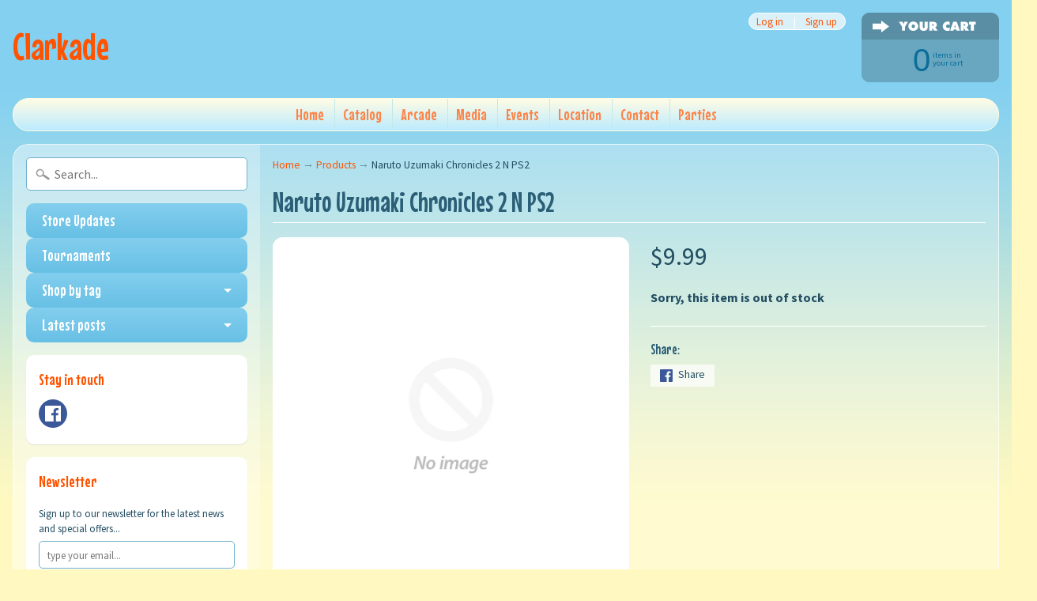

--- FILE ---
content_type: text/html; charset=utf-8
request_url: https://clarkade.com/products/naruto-uzumaki-chronicles-2-n-ps2
body_size: 14932
content:
<!DOCTYPE html>
<!--[if IE 8]> <html class="no-js lt-ie9" lang="en" > <![endif]-->
<!--[if gt IE 8]><!--> <html class="no-js" lang="en" > <!--<![endif]-->
<head>
<meta charset="utf-8" />
<meta http-equiv="X-UA-Compatible" content="IE=edge" />  
<meta name="viewport" content="width=device-width, initial-scale=1.0, height=device-height, minimum-scale=1.0, user-scalable=0">


  
  
  <link href="//fonts.googleapis.com/css?family=Source+Sans+Pro:400,700" rel="stylesheet" type="text/css" media="all" />


  
    
    
    <link href="//fonts.googleapis.com/css?family=Mouse+Memoirs:400,700" rel="stylesheet" type="text/css" media="all" />
  

   
  

  
 


    <title>Naruto Uzumaki Chronicles 2 N PS2 | Clarkade</title> 





	<meta name="description" content="(1 disc) The game you receive may or may not include bonus content disc(s) as applicable. If you have a preference please let us know when you order. Any downloadable content that was originally included with the game when it was new will be assumed to have been redeemed already and will not be included with your purch" />


<link rel="canonical" href="https://clarkade.com/products/naruto-uzumaki-chronicles-2-n-ps2" /> 
<!-- /snippets/social-meta-tags.liquid -->
<meta property="og:site_name" content="Clarkade">
<meta property="og:url" content="https://clarkade.com/products/naruto-uzumaki-chronicles-2-n-ps2">
<meta property="og:title" content="Naruto Uzumaki Chronicles 2 N PS2">
<meta property="og:type" content="product">
<meta property="og:description" content="(1 disc) The game you receive may or may not include bonus content disc(s) as applicable. If you have a preference please let us know when you order. Any downloadable content that was originally included with the game when it was new will be assumed to have been redeemed already and will not be included with your purch"><meta property="og:price:amount" content="9.99">
  <meta property="og:price:currency" content="USD">


<meta name="twitter:site" content="@">
<meta name="twitter:card" content="summary_large_image">
<meta name="twitter:title" content="Naruto Uzumaki Chronicles 2 N PS2">
<meta name="twitter:description" content="(1 disc) The game you receive may or may not include bonus content disc(s) as applicable. If you have a preference please let us know when you order. Any downloadable content that was originally included with the game when it was new will be assumed to have been redeemed already and will not be included with your purch">

<link href="//clarkade.com/cdn/shop/t/2/assets/styles.scss.css?v=62291731603593510021674755468" rel="stylesheet" type="text/css" media="all" />  

<script>
  window.Sunrise = window.Sunrise || {};
  Sunrise.strings = {
    add_to_cart: "Add to Cart",
    sold_out: "Out of stock",
    unavailable: "Unavailable",
    money_format_json: "${{amount}}",
    money_format: "${{amount}}",
    money_with_currency_format_json: "${{amount}} USD",
    money_with_currency_format: "${{amount}} USD",
    shop_currency: "USD",
    locale: "en",
    locale_json: "en",
    customer_accounts_enabled: true,
    customer_logged_in: false
  };
</script>  
  

  
<script src="//clarkade.com/cdn/shop/t/2/assets/vendor.js?v=87345381237860198351491678820" type="text/javascript"></script> 
<script src="//clarkade.com/cdn/shop/t/2/assets/theme.js?v=57072025287901959781491678822" type="text/javascript"></script> 

<script>window.performance && window.performance.mark && window.performance.mark('shopify.content_for_header.start');</script><meta id="shopify-digital-wallet" name="shopify-digital-wallet" content="/18902231/digital_wallets/dialog">
<meta name="shopify-checkout-api-token" content="bd1cd6fca95fed3f359d5cb2bec1c638">
<link rel="alternate" type="application/json+oembed" href="https://clarkade.com/products/naruto-uzumaki-chronicles-2-n-ps2.oembed">
<script async="async" src="/checkouts/internal/preloads.js?locale=en-US"></script>
<link rel="preconnect" href="https://shop.app" crossorigin="anonymous">
<script async="async" src="https://shop.app/checkouts/internal/preloads.js?locale=en-US&shop_id=18902231" crossorigin="anonymous"></script>
<script id="apple-pay-shop-capabilities" type="application/json">{"shopId":18902231,"countryCode":"US","currencyCode":"USD","merchantCapabilities":["supports3DS"],"merchantId":"gid:\/\/shopify\/Shop\/18902231","merchantName":"Clarkade","requiredBillingContactFields":["postalAddress","email","phone"],"requiredShippingContactFields":["postalAddress","email","phone"],"shippingType":"shipping","supportedNetworks":["visa","masterCard","amex","discover","elo","jcb"],"total":{"type":"pending","label":"Clarkade","amount":"1.00"},"shopifyPaymentsEnabled":true,"supportsSubscriptions":true}</script>
<script id="shopify-features" type="application/json">{"accessToken":"bd1cd6fca95fed3f359d5cb2bec1c638","betas":["rich-media-storefront-analytics"],"domain":"clarkade.com","predictiveSearch":true,"shopId":18902231,"locale":"en"}</script>
<script>var Shopify = Shopify || {};
Shopify.shop = "clarkade-2.myshopify.com";
Shopify.locale = "en";
Shopify.currency = {"active":"USD","rate":"1.0"};
Shopify.country = "US";
Shopify.theme = {"name":"Sunrise","id":164819907,"schema_name":"Sunrise","schema_version":"5.12","theme_store_id":57,"role":"main"};
Shopify.theme.handle = "null";
Shopify.theme.style = {"id":null,"handle":null};
Shopify.cdnHost = "clarkade.com/cdn";
Shopify.routes = Shopify.routes || {};
Shopify.routes.root = "/";</script>
<script type="module">!function(o){(o.Shopify=o.Shopify||{}).modules=!0}(window);</script>
<script>!function(o){function n(){var o=[];function n(){o.push(Array.prototype.slice.apply(arguments))}return n.q=o,n}var t=o.Shopify=o.Shopify||{};t.loadFeatures=n(),t.autoloadFeatures=n()}(window);</script>
<script>
  window.ShopifyPay = window.ShopifyPay || {};
  window.ShopifyPay.apiHost = "shop.app\/pay";
  window.ShopifyPay.redirectState = null;
</script>
<script id="shop-js-analytics" type="application/json">{"pageType":"product"}</script>
<script defer="defer" async type="module" src="//clarkade.com/cdn/shopifycloud/shop-js/modules/v2/client.init-shop-cart-sync_BApSsMSl.en.esm.js"></script>
<script defer="defer" async type="module" src="//clarkade.com/cdn/shopifycloud/shop-js/modules/v2/chunk.common_CBoos6YZ.esm.js"></script>
<script type="module">
  await import("//clarkade.com/cdn/shopifycloud/shop-js/modules/v2/client.init-shop-cart-sync_BApSsMSl.en.esm.js");
await import("//clarkade.com/cdn/shopifycloud/shop-js/modules/v2/chunk.common_CBoos6YZ.esm.js");

  window.Shopify.SignInWithShop?.initShopCartSync?.({"fedCMEnabled":true,"windoidEnabled":true});

</script>
<script>
  window.Shopify = window.Shopify || {};
  if (!window.Shopify.featureAssets) window.Shopify.featureAssets = {};
  window.Shopify.featureAssets['shop-js'] = {"shop-cart-sync":["modules/v2/client.shop-cart-sync_DJczDl9f.en.esm.js","modules/v2/chunk.common_CBoos6YZ.esm.js"],"init-fed-cm":["modules/v2/client.init-fed-cm_BzwGC0Wi.en.esm.js","modules/v2/chunk.common_CBoos6YZ.esm.js"],"init-windoid":["modules/v2/client.init-windoid_BS26ThXS.en.esm.js","modules/v2/chunk.common_CBoos6YZ.esm.js"],"init-shop-email-lookup-coordinator":["modules/v2/client.init-shop-email-lookup-coordinator_DFwWcvrS.en.esm.js","modules/v2/chunk.common_CBoos6YZ.esm.js"],"shop-cash-offers":["modules/v2/client.shop-cash-offers_DthCPNIO.en.esm.js","modules/v2/chunk.common_CBoos6YZ.esm.js","modules/v2/chunk.modal_Bu1hFZFC.esm.js"],"shop-button":["modules/v2/client.shop-button_D_JX508o.en.esm.js","modules/v2/chunk.common_CBoos6YZ.esm.js"],"shop-toast-manager":["modules/v2/client.shop-toast-manager_tEhgP2F9.en.esm.js","modules/v2/chunk.common_CBoos6YZ.esm.js"],"avatar":["modules/v2/client.avatar_BTnouDA3.en.esm.js"],"pay-button":["modules/v2/client.pay-button_BuNmcIr_.en.esm.js","modules/v2/chunk.common_CBoos6YZ.esm.js"],"init-shop-cart-sync":["modules/v2/client.init-shop-cart-sync_BApSsMSl.en.esm.js","modules/v2/chunk.common_CBoos6YZ.esm.js"],"shop-login-button":["modules/v2/client.shop-login-button_DwLgFT0K.en.esm.js","modules/v2/chunk.common_CBoos6YZ.esm.js","modules/v2/chunk.modal_Bu1hFZFC.esm.js"],"init-customer-accounts-sign-up":["modules/v2/client.init-customer-accounts-sign-up_TlVCiykN.en.esm.js","modules/v2/client.shop-login-button_DwLgFT0K.en.esm.js","modules/v2/chunk.common_CBoos6YZ.esm.js","modules/v2/chunk.modal_Bu1hFZFC.esm.js"],"init-shop-for-new-customer-accounts":["modules/v2/client.init-shop-for-new-customer-accounts_DrjXSI53.en.esm.js","modules/v2/client.shop-login-button_DwLgFT0K.en.esm.js","modules/v2/chunk.common_CBoos6YZ.esm.js","modules/v2/chunk.modal_Bu1hFZFC.esm.js"],"init-customer-accounts":["modules/v2/client.init-customer-accounts_C0Oh2ljF.en.esm.js","modules/v2/client.shop-login-button_DwLgFT0K.en.esm.js","modules/v2/chunk.common_CBoos6YZ.esm.js","modules/v2/chunk.modal_Bu1hFZFC.esm.js"],"shop-follow-button":["modules/v2/client.shop-follow-button_C5D3XtBb.en.esm.js","modules/v2/chunk.common_CBoos6YZ.esm.js","modules/v2/chunk.modal_Bu1hFZFC.esm.js"],"checkout-modal":["modules/v2/client.checkout-modal_8TC_1FUY.en.esm.js","modules/v2/chunk.common_CBoos6YZ.esm.js","modules/v2/chunk.modal_Bu1hFZFC.esm.js"],"lead-capture":["modules/v2/client.lead-capture_D-pmUjp9.en.esm.js","modules/v2/chunk.common_CBoos6YZ.esm.js","modules/v2/chunk.modal_Bu1hFZFC.esm.js"],"shop-login":["modules/v2/client.shop-login_BmtnoEUo.en.esm.js","modules/v2/chunk.common_CBoos6YZ.esm.js","modules/v2/chunk.modal_Bu1hFZFC.esm.js"],"payment-terms":["modules/v2/client.payment-terms_BHOWV7U_.en.esm.js","modules/v2/chunk.common_CBoos6YZ.esm.js","modules/v2/chunk.modal_Bu1hFZFC.esm.js"]};
</script>
<script id="__st">var __st={"a":18902231,"offset":-18000,"reqid":"3b9c074f-eda3-4600-9e73-9510d3d261e8-1768920493","pageurl":"clarkade.com\/products\/naruto-uzumaki-chronicles-2-n-ps2","u":"e60e30e49643","p":"product","rtyp":"product","rid":6636893896758};</script>
<script>window.ShopifyPaypalV4VisibilityTracking = true;</script>
<script id="captcha-bootstrap">!function(){'use strict';const t='contact',e='account',n='new_comment',o=[[t,t],['blogs',n],['comments',n],[t,'customer']],c=[[e,'customer_login'],[e,'guest_login'],[e,'recover_customer_password'],[e,'create_customer']],r=t=>t.map((([t,e])=>`form[action*='/${t}']:not([data-nocaptcha='true']) input[name='form_type'][value='${e}']`)).join(','),a=t=>()=>t?[...document.querySelectorAll(t)].map((t=>t.form)):[];function s(){const t=[...o],e=r(t);return a(e)}const i='password',u='form_key',d=['recaptcha-v3-token','g-recaptcha-response','h-captcha-response',i],f=()=>{try{return window.sessionStorage}catch{return}},m='__shopify_v',_=t=>t.elements[u];function p(t,e,n=!1){try{const o=window.sessionStorage,c=JSON.parse(o.getItem(e)),{data:r}=function(t){const{data:e,action:n}=t;return t[m]||n?{data:e,action:n}:{data:t,action:n}}(c);for(const[e,n]of Object.entries(r))t.elements[e]&&(t.elements[e].value=n);n&&o.removeItem(e)}catch(o){console.error('form repopulation failed',{error:o})}}const l='form_type',E='cptcha';function T(t){t.dataset[E]=!0}const w=window,h=w.document,L='Shopify',v='ce_forms',y='captcha';let A=!1;((t,e)=>{const n=(g='f06e6c50-85a8-45c8-87d0-21a2b65856fe',I='https://cdn.shopify.com/shopifycloud/storefront-forms-hcaptcha/ce_storefront_forms_captcha_hcaptcha.v1.5.2.iife.js',D={infoText:'Protected by hCaptcha',privacyText:'Privacy',termsText:'Terms'},(t,e,n)=>{const o=w[L][v],c=o.bindForm;if(c)return c(t,g,e,D).then(n);var r;o.q.push([[t,g,e,D],n]),r=I,A||(h.body.append(Object.assign(h.createElement('script'),{id:'captcha-provider',async:!0,src:r})),A=!0)});var g,I,D;w[L]=w[L]||{},w[L][v]=w[L][v]||{},w[L][v].q=[],w[L][y]=w[L][y]||{},w[L][y].protect=function(t,e){n(t,void 0,e),T(t)},Object.freeze(w[L][y]),function(t,e,n,w,h,L){const[v,y,A,g]=function(t,e,n){const i=e?o:[],u=t?c:[],d=[...i,...u],f=r(d),m=r(i),_=r(d.filter((([t,e])=>n.includes(e))));return[a(f),a(m),a(_),s()]}(w,h,L),I=t=>{const e=t.target;return e instanceof HTMLFormElement?e:e&&e.form},D=t=>v().includes(t);t.addEventListener('submit',(t=>{const e=I(t);if(!e)return;const n=D(e)&&!e.dataset.hcaptchaBound&&!e.dataset.recaptchaBound,o=_(e),c=g().includes(e)&&(!o||!o.value);(n||c)&&t.preventDefault(),c&&!n&&(function(t){try{if(!f())return;!function(t){const e=f();if(!e)return;const n=_(t);if(!n)return;const o=n.value;o&&e.removeItem(o)}(t);const e=Array.from(Array(32),(()=>Math.random().toString(36)[2])).join('');!function(t,e){_(t)||t.append(Object.assign(document.createElement('input'),{type:'hidden',name:u})),t.elements[u].value=e}(t,e),function(t,e){const n=f();if(!n)return;const o=[...t.querySelectorAll(`input[type='${i}']`)].map((({name:t})=>t)),c=[...d,...o],r={};for(const[a,s]of new FormData(t).entries())c.includes(a)||(r[a]=s);n.setItem(e,JSON.stringify({[m]:1,action:t.action,data:r}))}(t,e)}catch(e){console.error('failed to persist form',e)}}(e),e.submit())}));const S=(t,e)=>{t&&!t.dataset[E]&&(n(t,e.some((e=>e===t))),T(t))};for(const o of['focusin','change'])t.addEventListener(o,(t=>{const e=I(t);D(e)&&S(e,y())}));const B=e.get('form_key'),M=e.get(l),P=B&&M;t.addEventListener('DOMContentLoaded',(()=>{const t=y();if(P)for(const e of t)e.elements[l].value===M&&p(e,B);[...new Set([...A(),...v().filter((t=>'true'===t.dataset.shopifyCaptcha))])].forEach((e=>S(e,t)))}))}(h,new URLSearchParams(w.location.search),n,t,e,['guest_login'])})(!0,!0)}();</script>
<script integrity="sha256-4kQ18oKyAcykRKYeNunJcIwy7WH5gtpwJnB7kiuLZ1E=" data-source-attribution="shopify.loadfeatures" defer="defer" src="//clarkade.com/cdn/shopifycloud/storefront/assets/storefront/load_feature-a0a9edcb.js" crossorigin="anonymous"></script>
<script crossorigin="anonymous" defer="defer" src="//clarkade.com/cdn/shopifycloud/storefront/assets/shopify_pay/storefront-65b4c6d7.js?v=20250812"></script>
<script data-source-attribution="shopify.dynamic_checkout.dynamic.init">var Shopify=Shopify||{};Shopify.PaymentButton=Shopify.PaymentButton||{isStorefrontPortableWallets:!0,init:function(){window.Shopify.PaymentButton.init=function(){};var t=document.createElement("script");t.src="https://clarkade.com/cdn/shopifycloud/portable-wallets/latest/portable-wallets.en.js",t.type="module",document.head.appendChild(t)}};
</script>
<script data-source-attribution="shopify.dynamic_checkout.buyer_consent">
  function portableWalletsHideBuyerConsent(e){var t=document.getElementById("shopify-buyer-consent"),n=document.getElementById("shopify-subscription-policy-button");t&&n&&(t.classList.add("hidden"),t.setAttribute("aria-hidden","true"),n.removeEventListener("click",e))}function portableWalletsShowBuyerConsent(e){var t=document.getElementById("shopify-buyer-consent"),n=document.getElementById("shopify-subscription-policy-button");t&&n&&(t.classList.remove("hidden"),t.removeAttribute("aria-hidden"),n.addEventListener("click",e))}window.Shopify?.PaymentButton&&(window.Shopify.PaymentButton.hideBuyerConsent=portableWalletsHideBuyerConsent,window.Shopify.PaymentButton.showBuyerConsent=portableWalletsShowBuyerConsent);
</script>
<script data-source-attribution="shopify.dynamic_checkout.cart.bootstrap">document.addEventListener("DOMContentLoaded",(function(){function t(){return document.querySelector("shopify-accelerated-checkout-cart, shopify-accelerated-checkout")}if(t())Shopify.PaymentButton.init();else{new MutationObserver((function(e,n){t()&&(Shopify.PaymentButton.init(),n.disconnect())})).observe(document.body,{childList:!0,subtree:!0})}}));
</script>
<link id="shopify-accelerated-checkout-styles" rel="stylesheet" media="screen" href="https://clarkade.com/cdn/shopifycloud/portable-wallets/latest/accelerated-checkout-backwards-compat.css" crossorigin="anonymous">
<style id="shopify-accelerated-checkout-cart">
        #shopify-buyer-consent {
  margin-top: 1em;
  display: inline-block;
  width: 100%;
}

#shopify-buyer-consent.hidden {
  display: none;
}

#shopify-subscription-policy-button {
  background: none;
  border: none;
  padding: 0;
  text-decoration: underline;
  font-size: inherit;
  cursor: pointer;
}

#shopify-subscription-policy-button::before {
  box-shadow: none;
}

      </style>

<script>window.performance && window.performance.mark && window.performance.mark('shopify.content_for_header.end');</script>
<link href="https://monorail-edge.shopifysvc.com" rel="dns-prefetch">
<script>(function(){if ("sendBeacon" in navigator && "performance" in window) {try {var session_token_from_headers = performance.getEntriesByType('navigation')[0].serverTiming.find(x => x.name == '_s').description;} catch {var session_token_from_headers = undefined;}var session_cookie_matches = document.cookie.match(/_shopify_s=([^;]*)/);var session_token_from_cookie = session_cookie_matches && session_cookie_matches.length === 2 ? session_cookie_matches[1] : "";var session_token = session_token_from_headers || session_token_from_cookie || "";function handle_abandonment_event(e) {var entries = performance.getEntries().filter(function(entry) {return /monorail-edge.shopifysvc.com/.test(entry.name);});if (!window.abandonment_tracked && entries.length === 0) {window.abandonment_tracked = true;var currentMs = Date.now();var navigation_start = performance.timing.navigationStart;var payload = {shop_id: 18902231,url: window.location.href,navigation_start,duration: currentMs - navigation_start,session_token,page_type: "product"};window.navigator.sendBeacon("https://monorail-edge.shopifysvc.com/v1/produce", JSON.stringify({schema_id: "online_store_buyer_site_abandonment/1.1",payload: payload,metadata: {event_created_at_ms: currentMs,event_sent_at_ms: currentMs}}));}}window.addEventListener('pagehide', handle_abandonment_event);}}());</script>
<script id="web-pixels-manager-setup">(function e(e,d,r,n,o){if(void 0===o&&(o={}),!Boolean(null===(a=null===(i=window.Shopify)||void 0===i?void 0:i.analytics)||void 0===a?void 0:a.replayQueue)){var i,a;window.Shopify=window.Shopify||{};var t=window.Shopify;t.analytics=t.analytics||{};var s=t.analytics;s.replayQueue=[],s.publish=function(e,d,r){return s.replayQueue.push([e,d,r]),!0};try{self.performance.mark("wpm:start")}catch(e){}var l=function(){var e={modern:/Edge?\/(1{2}[4-9]|1[2-9]\d|[2-9]\d{2}|\d{4,})\.\d+(\.\d+|)|Firefox\/(1{2}[4-9]|1[2-9]\d|[2-9]\d{2}|\d{4,})\.\d+(\.\d+|)|Chrom(ium|e)\/(9{2}|\d{3,})\.\d+(\.\d+|)|(Maci|X1{2}).+ Version\/(15\.\d+|(1[6-9]|[2-9]\d|\d{3,})\.\d+)([,.]\d+|)( \(\w+\)|)( Mobile\/\w+|) Safari\/|Chrome.+OPR\/(9{2}|\d{3,})\.\d+\.\d+|(CPU[ +]OS|iPhone[ +]OS|CPU[ +]iPhone|CPU IPhone OS|CPU iPad OS)[ +]+(15[._]\d+|(1[6-9]|[2-9]\d|\d{3,})[._]\d+)([._]\d+|)|Android:?[ /-](13[3-9]|1[4-9]\d|[2-9]\d{2}|\d{4,})(\.\d+|)(\.\d+|)|Android.+Firefox\/(13[5-9]|1[4-9]\d|[2-9]\d{2}|\d{4,})\.\d+(\.\d+|)|Android.+Chrom(ium|e)\/(13[3-9]|1[4-9]\d|[2-9]\d{2}|\d{4,})\.\d+(\.\d+|)|SamsungBrowser\/([2-9]\d|\d{3,})\.\d+/,legacy:/Edge?\/(1[6-9]|[2-9]\d|\d{3,})\.\d+(\.\d+|)|Firefox\/(5[4-9]|[6-9]\d|\d{3,})\.\d+(\.\d+|)|Chrom(ium|e)\/(5[1-9]|[6-9]\d|\d{3,})\.\d+(\.\d+|)([\d.]+$|.*Safari\/(?![\d.]+ Edge\/[\d.]+$))|(Maci|X1{2}).+ Version\/(10\.\d+|(1[1-9]|[2-9]\d|\d{3,})\.\d+)([,.]\d+|)( \(\w+\)|)( Mobile\/\w+|) Safari\/|Chrome.+OPR\/(3[89]|[4-9]\d|\d{3,})\.\d+\.\d+|(CPU[ +]OS|iPhone[ +]OS|CPU[ +]iPhone|CPU IPhone OS|CPU iPad OS)[ +]+(10[._]\d+|(1[1-9]|[2-9]\d|\d{3,})[._]\d+)([._]\d+|)|Android:?[ /-](13[3-9]|1[4-9]\d|[2-9]\d{2}|\d{4,})(\.\d+|)(\.\d+|)|Mobile Safari.+OPR\/([89]\d|\d{3,})\.\d+\.\d+|Android.+Firefox\/(13[5-9]|1[4-9]\d|[2-9]\d{2}|\d{4,})\.\d+(\.\d+|)|Android.+Chrom(ium|e)\/(13[3-9]|1[4-9]\d|[2-9]\d{2}|\d{4,})\.\d+(\.\d+|)|Android.+(UC? ?Browser|UCWEB|U3)[ /]?(15\.([5-9]|\d{2,})|(1[6-9]|[2-9]\d|\d{3,})\.\d+)\.\d+|SamsungBrowser\/(5\.\d+|([6-9]|\d{2,})\.\d+)|Android.+MQ{2}Browser\/(14(\.(9|\d{2,})|)|(1[5-9]|[2-9]\d|\d{3,})(\.\d+|))(\.\d+|)|K[Aa][Ii]OS\/(3\.\d+|([4-9]|\d{2,})\.\d+)(\.\d+|)/},d=e.modern,r=e.legacy,n=navigator.userAgent;return n.match(d)?"modern":n.match(r)?"legacy":"unknown"}(),u="modern"===l?"modern":"legacy",c=(null!=n?n:{modern:"",legacy:""})[u],f=function(e){return[e.baseUrl,"/wpm","/b",e.hashVersion,"modern"===e.buildTarget?"m":"l",".js"].join("")}({baseUrl:d,hashVersion:r,buildTarget:u}),m=function(e){var d=e.version,r=e.bundleTarget,n=e.surface,o=e.pageUrl,i=e.monorailEndpoint;return{emit:function(e){var a=e.status,t=e.errorMsg,s=(new Date).getTime(),l=JSON.stringify({metadata:{event_sent_at_ms:s},events:[{schema_id:"web_pixels_manager_load/3.1",payload:{version:d,bundle_target:r,page_url:o,status:a,surface:n,error_msg:t},metadata:{event_created_at_ms:s}}]});if(!i)return console&&console.warn&&console.warn("[Web Pixels Manager] No Monorail endpoint provided, skipping logging."),!1;try{return self.navigator.sendBeacon.bind(self.navigator)(i,l)}catch(e){}var u=new XMLHttpRequest;try{return u.open("POST",i,!0),u.setRequestHeader("Content-Type","text/plain"),u.send(l),!0}catch(e){return console&&console.warn&&console.warn("[Web Pixels Manager] Got an unhandled error while logging to Monorail."),!1}}}}({version:r,bundleTarget:l,surface:e.surface,pageUrl:self.location.href,monorailEndpoint:e.monorailEndpoint});try{o.browserTarget=l,function(e){var d=e.src,r=e.async,n=void 0===r||r,o=e.onload,i=e.onerror,a=e.sri,t=e.scriptDataAttributes,s=void 0===t?{}:t,l=document.createElement("script"),u=document.querySelector("head"),c=document.querySelector("body");if(l.async=n,l.src=d,a&&(l.integrity=a,l.crossOrigin="anonymous"),s)for(var f in s)if(Object.prototype.hasOwnProperty.call(s,f))try{l.dataset[f]=s[f]}catch(e){}if(o&&l.addEventListener("load",o),i&&l.addEventListener("error",i),u)u.appendChild(l);else{if(!c)throw new Error("Did not find a head or body element to append the script");c.appendChild(l)}}({src:f,async:!0,onload:function(){if(!function(){var e,d;return Boolean(null===(d=null===(e=window.Shopify)||void 0===e?void 0:e.analytics)||void 0===d?void 0:d.initialized)}()){var d=window.webPixelsManager.init(e)||void 0;if(d){var r=window.Shopify.analytics;r.replayQueue.forEach((function(e){var r=e[0],n=e[1],o=e[2];d.publishCustomEvent(r,n,o)})),r.replayQueue=[],r.publish=d.publishCustomEvent,r.visitor=d.visitor,r.initialized=!0}}},onerror:function(){return m.emit({status:"failed",errorMsg:"".concat(f," has failed to load")})},sri:function(e){var d=/^sha384-[A-Za-z0-9+/=]+$/;return"string"==typeof e&&d.test(e)}(c)?c:"",scriptDataAttributes:o}),m.emit({status:"loading"})}catch(e){m.emit({status:"failed",errorMsg:(null==e?void 0:e.message)||"Unknown error"})}}})({shopId: 18902231,storefrontBaseUrl: "https://clarkade.com",extensionsBaseUrl: "https://extensions.shopifycdn.com/cdn/shopifycloud/web-pixels-manager",monorailEndpoint: "https://monorail-edge.shopifysvc.com/unstable/produce_batch",surface: "storefront-renderer",enabledBetaFlags: ["2dca8a86"],webPixelsConfigList: [{"id":"shopify-app-pixel","configuration":"{}","eventPayloadVersion":"v1","runtimeContext":"STRICT","scriptVersion":"0450","apiClientId":"shopify-pixel","type":"APP","privacyPurposes":["ANALYTICS","MARKETING"]},{"id":"shopify-custom-pixel","eventPayloadVersion":"v1","runtimeContext":"LAX","scriptVersion":"0450","apiClientId":"shopify-pixel","type":"CUSTOM","privacyPurposes":["ANALYTICS","MARKETING"]}],isMerchantRequest: false,initData: {"shop":{"name":"Clarkade","paymentSettings":{"currencyCode":"USD"},"myshopifyDomain":"clarkade-2.myshopify.com","countryCode":"US","storefrontUrl":"https:\/\/clarkade.com"},"customer":null,"cart":null,"checkout":null,"productVariants":[{"price":{"amount":9.99,"currencyCode":"USD"},"product":{"title":"Naruto Uzumaki Chronicles 2 N PS2","vendor":"Clarkade","id":"6636893896758","untranslatedTitle":"Naruto Uzumaki Chronicles 2 N PS2","url":"\/products\/naruto-uzumaki-chronicles-2-n-ps2","type":"Video Game"},"id":"39733276114998","image":null,"sku":"","title":"Default Title","untranslatedTitle":"Default Title"}],"purchasingCompany":null},},"https://clarkade.com/cdn","fcfee988w5aeb613cpc8e4bc33m6693e112",{"modern":"","legacy":""},{"shopId":"18902231","storefrontBaseUrl":"https:\/\/clarkade.com","extensionBaseUrl":"https:\/\/extensions.shopifycdn.com\/cdn\/shopifycloud\/web-pixels-manager","surface":"storefront-renderer","enabledBetaFlags":"[\"2dca8a86\"]","isMerchantRequest":"false","hashVersion":"fcfee988w5aeb613cpc8e4bc33m6693e112","publish":"custom","events":"[[\"page_viewed\",{}],[\"product_viewed\",{\"productVariant\":{\"price\":{\"amount\":9.99,\"currencyCode\":\"USD\"},\"product\":{\"title\":\"Naruto Uzumaki Chronicles 2 N PS2\",\"vendor\":\"Clarkade\",\"id\":\"6636893896758\",\"untranslatedTitle\":\"Naruto Uzumaki Chronicles 2 N PS2\",\"url\":\"\/products\/naruto-uzumaki-chronicles-2-n-ps2\",\"type\":\"Video Game\"},\"id\":\"39733276114998\",\"image\":null,\"sku\":\"\",\"title\":\"Default Title\",\"untranslatedTitle\":\"Default Title\"}}]]"});</script><script>
  window.ShopifyAnalytics = window.ShopifyAnalytics || {};
  window.ShopifyAnalytics.meta = window.ShopifyAnalytics.meta || {};
  window.ShopifyAnalytics.meta.currency = 'USD';
  var meta = {"product":{"id":6636893896758,"gid":"gid:\/\/shopify\/Product\/6636893896758","vendor":"Clarkade","type":"Video Game","handle":"naruto-uzumaki-chronicles-2-n-ps2","variants":[{"id":39733276114998,"price":999,"name":"Naruto Uzumaki Chronicles 2 N PS2","public_title":null,"sku":""}],"remote":false},"page":{"pageType":"product","resourceType":"product","resourceId":6636893896758,"requestId":"3b9c074f-eda3-4600-9e73-9510d3d261e8-1768920493"}};
  for (var attr in meta) {
    window.ShopifyAnalytics.meta[attr] = meta[attr];
  }
</script>
<script class="analytics">
  (function () {
    var customDocumentWrite = function(content) {
      var jquery = null;

      if (window.jQuery) {
        jquery = window.jQuery;
      } else if (window.Checkout && window.Checkout.$) {
        jquery = window.Checkout.$;
      }

      if (jquery) {
        jquery('body').append(content);
      }
    };

    var hasLoggedConversion = function(token) {
      if (token) {
        return document.cookie.indexOf('loggedConversion=' + token) !== -1;
      }
      return false;
    }

    var setCookieIfConversion = function(token) {
      if (token) {
        var twoMonthsFromNow = new Date(Date.now());
        twoMonthsFromNow.setMonth(twoMonthsFromNow.getMonth() + 2);

        document.cookie = 'loggedConversion=' + token + '; expires=' + twoMonthsFromNow;
      }
    }

    var trekkie = window.ShopifyAnalytics.lib = window.trekkie = window.trekkie || [];
    if (trekkie.integrations) {
      return;
    }
    trekkie.methods = [
      'identify',
      'page',
      'ready',
      'track',
      'trackForm',
      'trackLink'
    ];
    trekkie.factory = function(method) {
      return function() {
        var args = Array.prototype.slice.call(arguments);
        args.unshift(method);
        trekkie.push(args);
        return trekkie;
      };
    };
    for (var i = 0; i < trekkie.methods.length; i++) {
      var key = trekkie.methods[i];
      trekkie[key] = trekkie.factory(key);
    }
    trekkie.load = function(config) {
      trekkie.config = config || {};
      trekkie.config.initialDocumentCookie = document.cookie;
      var first = document.getElementsByTagName('script')[0];
      var script = document.createElement('script');
      script.type = 'text/javascript';
      script.onerror = function(e) {
        var scriptFallback = document.createElement('script');
        scriptFallback.type = 'text/javascript';
        scriptFallback.onerror = function(error) {
                var Monorail = {
      produce: function produce(monorailDomain, schemaId, payload) {
        var currentMs = new Date().getTime();
        var event = {
          schema_id: schemaId,
          payload: payload,
          metadata: {
            event_created_at_ms: currentMs,
            event_sent_at_ms: currentMs
          }
        };
        return Monorail.sendRequest("https://" + monorailDomain + "/v1/produce", JSON.stringify(event));
      },
      sendRequest: function sendRequest(endpointUrl, payload) {
        // Try the sendBeacon API
        if (window && window.navigator && typeof window.navigator.sendBeacon === 'function' && typeof window.Blob === 'function' && !Monorail.isIos12()) {
          var blobData = new window.Blob([payload], {
            type: 'text/plain'
          });

          if (window.navigator.sendBeacon(endpointUrl, blobData)) {
            return true;
          } // sendBeacon was not successful

        } // XHR beacon

        var xhr = new XMLHttpRequest();

        try {
          xhr.open('POST', endpointUrl);
          xhr.setRequestHeader('Content-Type', 'text/plain');
          xhr.send(payload);
        } catch (e) {
          console.log(e);
        }

        return false;
      },
      isIos12: function isIos12() {
        return window.navigator.userAgent.lastIndexOf('iPhone; CPU iPhone OS 12_') !== -1 || window.navigator.userAgent.lastIndexOf('iPad; CPU OS 12_') !== -1;
      }
    };
    Monorail.produce('monorail-edge.shopifysvc.com',
      'trekkie_storefront_load_errors/1.1',
      {shop_id: 18902231,
      theme_id: 164819907,
      app_name: "storefront",
      context_url: window.location.href,
      source_url: "//clarkade.com/cdn/s/trekkie.storefront.cd680fe47e6c39ca5d5df5f0a32d569bc48c0f27.min.js"});

        };
        scriptFallback.async = true;
        scriptFallback.src = '//clarkade.com/cdn/s/trekkie.storefront.cd680fe47e6c39ca5d5df5f0a32d569bc48c0f27.min.js';
        first.parentNode.insertBefore(scriptFallback, first);
      };
      script.async = true;
      script.src = '//clarkade.com/cdn/s/trekkie.storefront.cd680fe47e6c39ca5d5df5f0a32d569bc48c0f27.min.js';
      first.parentNode.insertBefore(script, first);
    };
    trekkie.load(
      {"Trekkie":{"appName":"storefront","development":false,"defaultAttributes":{"shopId":18902231,"isMerchantRequest":null,"themeId":164819907,"themeCityHash":"10780406776591648792","contentLanguage":"en","currency":"USD","eventMetadataId":"37d4c2f4-074c-4dac-8aee-61a69bef5c5b"},"isServerSideCookieWritingEnabled":true,"monorailRegion":"shop_domain","enabledBetaFlags":["65f19447"]},"Session Attribution":{},"S2S":{"facebookCapiEnabled":false,"source":"trekkie-storefront-renderer","apiClientId":580111}}
    );

    var loaded = false;
    trekkie.ready(function() {
      if (loaded) return;
      loaded = true;

      window.ShopifyAnalytics.lib = window.trekkie;

      var originalDocumentWrite = document.write;
      document.write = customDocumentWrite;
      try { window.ShopifyAnalytics.merchantGoogleAnalytics.call(this); } catch(error) {};
      document.write = originalDocumentWrite;

      window.ShopifyAnalytics.lib.page(null,{"pageType":"product","resourceType":"product","resourceId":6636893896758,"requestId":"3b9c074f-eda3-4600-9e73-9510d3d261e8-1768920493","shopifyEmitted":true});

      var match = window.location.pathname.match(/checkouts\/(.+)\/(thank_you|post_purchase)/)
      var token = match? match[1]: undefined;
      if (!hasLoggedConversion(token)) {
        setCookieIfConversion(token);
        window.ShopifyAnalytics.lib.track("Viewed Product",{"currency":"USD","variantId":39733276114998,"productId":6636893896758,"productGid":"gid:\/\/shopify\/Product\/6636893896758","name":"Naruto Uzumaki Chronicles 2 N PS2","price":"9.99","sku":"","brand":"Clarkade","variant":null,"category":"Video Game","nonInteraction":true,"remote":false},undefined,undefined,{"shopifyEmitted":true});
      window.ShopifyAnalytics.lib.track("monorail:\/\/trekkie_storefront_viewed_product\/1.1",{"currency":"USD","variantId":39733276114998,"productId":6636893896758,"productGid":"gid:\/\/shopify\/Product\/6636893896758","name":"Naruto Uzumaki Chronicles 2 N PS2","price":"9.99","sku":"","brand":"Clarkade","variant":null,"category":"Video Game","nonInteraction":true,"remote":false,"referer":"https:\/\/clarkade.com\/products\/naruto-uzumaki-chronicles-2-n-ps2"});
      }
    });


        var eventsListenerScript = document.createElement('script');
        eventsListenerScript.async = true;
        eventsListenerScript.src = "//clarkade.com/cdn/shopifycloud/storefront/assets/shop_events_listener-3da45d37.js";
        document.getElementsByTagName('head')[0].appendChild(eventsListenerScript);

})();</script>
<script
  defer
  src="https://clarkade.com/cdn/shopifycloud/perf-kit/shopify-perf-kit-3.0.4.min.js"
  data-application="storefront-renderer"
  data-shop-id="18902231"
  data-render-region="gcp-us-central1"
  data-page-type="product"
  data-theme-instance-id="164819907"
  data-theme-name="Sunrise"
  data-theme-version="5.12"
  data-monorail-region="shop_domain"
  data-resource-timing-sampling-rate="10"
  data-shs="true"
  data-shs-beacon="true"
  data-shs-export-with-fetch="true"
  data-shs-logs-sample-rate="1"
  data-shs-beacon-endpoint="https://clarkade.com/api/collect"
></script>
</head>

<body id="product" data-curr-format="${{amount}}" data-shop-currency="USD">
  <div id="site-wrap">
    <header id="header" class="clearfix">  
      <div id="shopify-section-header" class="shopify-section"><style>
#header .logo.img-logo a{max-width:300px;display:inline-block;line-height:1;vertical-align:bottom;} 
#header .logo.img-logo,#header .logo.img-logo h1{font-size:1em;}
.logo.textonly h1,.logo.textonly a{font-size:48px;line-height:1;} 
.top-menu a{font-size:20px;}
</style>
<div class="row clearfix">
  <div class="logo textonly">
      
    <a class="newfont" href="/" title="Clarkade">
    
      Clarkade
    
    </a>
                   
  </div>

  
    <div class="login-top hide-mobile">
      
        <a href="/account/login">Log in</a> | <a href="/account/register">Sign up</a>
                  
    </div>
             

  <div class="cart-info hide-mobile">
    <a href="/cart"><em>0</em> <span>items in your cart</span></a>
  </div>
</div>


   <nav class="top-menu hide-mobile clearfix" role="navigation" data-menuchosen="main-menu">
     <ul>
      
         
         
            <li class="from-top-menu">
               <a class="newfont " href="/">Home</a>
            </li>
         
      
         
         
            <li class="from-top-menu">
               <a class="newfont " href="/collections/all">Catalog</a>
            </li>
         
      
         
         
            <li class="from-top-menu">
               <a class="newfont " href="/pages/arcade">Arcade</a>
            </li>
         
      
         
         
            <li class="from-top-menu">
               <a class="newfont " href="/pages/media">Media</a>
            </li>
         
      
         
         
            <li class="from-top-menu">
               <a class="newfont " href="/pages/events">Events</a>
            </li>
         
      
         
         
            <li class="from-top-menu">
               <a class="newfont " href="/pages/location">Location</a>
            </li>
         
      
         
         
            <li class="from-top-menu">
               <a class="newfont " href="/pages/contact">Contact</a>
            </li>
         
      
         
         
            <li class="from-top-menu">
               <a class="newfont " href="/pages/parties">Parties</a>
            </li>
         
      
     </ul>
   </nav>


<nav class="off-canvas-navigation show-mobile newfont">
  <a href="#menu" class="menu-button"><svg xmlns="http://www.w3.org/2000/svg" width="24" height="24" viewBox="0 0 24 24"><path d="M24 6h-24v-4h24v4zm0 4h-24v4h24v-4zm0 8h-24v4h24v-4z"/></svg><span> Menu</span></a>         
  
    <a href="/account" class="menu-user"><svg xmlns="http://www.w3.org/2000/svg" width="24" height="24" viewBox="0 0 24 24"><path d="M20.822 18.096c-3.439-.794-6.64-1.49-5.09-4.418 4.72-8.912 1.251-13.678-3.732-13.678-5.082 0-8.464 4.949-3.732 13.678 1.597 2.945-1.725 3.641-5.09 4.418-3.073.71-3.188 2.236-3.178 4.904l.004 1h23.99l.004-.969c.012-2.688-.092-4.222-3.176-4.935z"/></svg><span> Account</span></a>        
  
  <a href="/cart" class="menu-cart"><svg xmlns="http://www.w3.org/2000/svg" width="24" height="24" viewBox="0 0 24 24"><path d="M10 19.5c0 .829-.672 1.5-1.5 1.5s-1.5-.671-1.5-1.5c0-.828.672-1.5 1.5-1.5s1.5.672 1.5 1.5zm3.5-1.5c-.828 0-1.5.671-1.5 1.5s.672 1.5 1.5 1.5 1.5-.671 1.5-1.5c0-.828-.672-1.5-1.5-1.5zm1.336-5l1.977-7h-16.813l2.938 7h11.898zm4.969-10l-3.432 12h-12.597l.839 2h13.239l3.474-12h1.929l.743-2h-4.195z"/></svg> <span> Cart</span></a>  
  <a href="/search" class="menu-search"><svg xmlns="http://www.w3.org/2000/svg" width="24" height="24" viewBox="0 0 24 24"><path d="M23.111 20.058l-4.977-4.977c.965-1.52 1.523-3.322 1.523-5.251 0-5.42-4.409-9.83-9.829-9.83-5.42 0-9.828 4.41-9.828 9.83s4.408 9.83 9.829 9.83c1.834 0 3.552-.505 5.022-1.383l5.021 5.021c2.144 2.141 5.384-1.096 3.239-3.24zm-20.064-10.228c0-3.739 3.043-6.782 6.782-6.782s6.782 3.042 6.782 6.782-3.043 6.782-6.782 6.782-6.782-3.043-6.782-6.782zm2.01-1.764c1.984-4.599 8.664-4.066 9.922.749-2.534-2.974-6.993-3.294-9.922-.749z"/></svg></a>
  
</nav> 


</div>
      
    </header>

    <div id="content">
      <div id="shopify-section-sidebar" class="shopify-section"><style>
  #side-menu a.newfont{font-size:20px;}
</style>
<section role="complementary" id="sidebar" data-menuchosen="sidebar-menu" data-section-id="sidebar" data-section-type="sidebar" data-keep-open="true">
  <nav role="navigation" id="menu">
    <form method="get" action="/search" class="search-form">
      <fieldset>
      <input type="text" placeholder="Search..." name="q" id="search-input">
      <button type="submit" class="button">Search</button>
      </fieldset>
    </form>          

    <ul id="side-menu">
    
   <div class="original-menu">
      
         
         
            <li>
               <a class="newfont" href="/blogs/news">Store Updates</a>
            </li>
         
      
         
         
            <li>
               <a class="newfont" href="/blogs/tournaments">Tournaments</a>
            </li>
         
      
   </div>

<div class='side-menu-mobile hide show-mobile'></div>








          
    
      <li class="has-sub">
      <a href="/collections/all" class="top-link newfont">Shop by tag</a>
      <ul id="search-tags">
        
          <li>
          
            <a class="tag" href="/collections/all-products/2ds">2DS</a>
          
            <a class="tag" href="/collections/all-products/3ds">3DS</a>
          
            <a class="tag" href="/collections/all-products/atari-2600">Atari 2600</a>
          
            <a class="tag" href="/collections/all-products/atari-5200">Atari 5200</a>
          
            <a class="tag" href="/collections/all-products/atari-7800">Atari 7800</a>
          
            <a class="tag" href="/collections/all-products/colecovision">Colecovision</a>
          
            <a class="tag" href="/collections/all-products/dreamcast">Dreamcast</a>
          
            <a class="tag" href="/collections/all-products/ds">DS</a>
          
            <a class="tag" href="/collections/all-products/ds-charger">DS charger</a>
          
            <a class="tag" href="/collections/all-products/dvd">DVD</a>
          
            <a class="tag" href="/collections/all-products/funko-pop">Funko Pop</a>
          
            <a class="tag" href="/collections/all-products/game-boy">Game Boy</a>
          
            <a class="tag" href="/collections/all-products/game-boy-advance">Game Boy Advance</a>
          
            <a class="tag" href="/collections/all-products/game-boy-color">Game Boy Color</a>
          
            <a class="tag" href="/collections/all-products/gameboy">Gameboy</a>
          
            <a class="tag" href="/collections/all-products/gameboy-advance">Gameboy Advance</a>
          
            <a class="tag" href="/collections/all-products/gameboy-color">Gameboy Color</a>
          
            <a class="tag" href="/collections/all-products/gamecube">Gamecube</a>
          
            <a class="tag" href="/collections/all-products/gamecube-aftermarket-controller">Gamecube Aftermarket Controller</a>
          
            <a class="tag" href="/collections/all-products/gamecube-other">Gamecube Other</a>
          
            <a class="tag" href="/collections/all-products/general">general</a>
          
            <a class="tag" href="/collections/all-products/genesis">Genesis</a>
          
            <a class="tag" href="/collections/all-products/handheld">Handheld</a>
          
            <a class="tag" href="/collections/all-products/intellivision">Intellivision</a>
          
            <a class="tag" href="/collections/all-products/magnavox-odyssey-2">Magnavox Odyssey 2</a>
          
            <a class="tag" href="/collections/all-products/mtg">MTG</a>
          
            <a class="tag" href="/collections/all-products/n64">N64</a>
          
            <a class="tag" href="/collections/all-products/nes">NES</a>
          
            <a class="tag" href="/collections/all-products/nes-other">NES Other</a>
          
            <a class="tag" href="/collections/all-products/nintendo-switch">Nintendo Switch</a>
          
            <a class="tag" href="/collections/all-products/nintendo-switch-2">Nintendo Switch 2</a>
          
            <a class="tag" href="/collections/all-products/pc">PC</a>
          
            <a class="tag" href="/collections/all-products/plug-play">Plug & Play</a>
          
            <a class="tag" href="/collections/all-products/pokemon">Pokemon</a>
          
            <a class="tag" href="/collections/all-products/ps-vita">PS Vita</a>
          
            <a class="tag" href="/collections/all-products/ps1">PS1</a>
          
            <a class="tag" href="/collections/all-products/ps2">PS2</a>
          
            <a class="tag" href="/collections/all-products/ps2-wired-controller">PS2 Wired Controller</a>
          
            <a class="tag" href="/collections/all-products/ps3">PS3</a>
          
            <a class="tag" href="/collections/all-products/ps3-accessory">PS3 Accessory</a>
          
            <a class="tag" href="/collections/all-products/ps4">PS4</a>
          
            <a class="tag" href="/collections/all-products/ps4-accessory">PS4 Accessory</a>
          
            <a class="tag" href="/collections/all-products/ps4-controller">PS4 Controller</a>
          
            <a class="tag" href="/collections/all-products/ps5">PS5</a>
          
            <a class="tag" href="/collections/all-products/psp">PSP</a>
          
            <a class="tag" href="/collections/all-products/psvr">PSVR</a>
          
            <a class="tag" href="/collections/all-products/saturn">Saturn</a>
          
            <a class="tag" href="/collections/all-products/sega-cd">Sega CD</a>
          
            <a class="tag" href="/collections/all-products/snes">SNES</a>
          
            <a class="tag" href="/collections/all-products/wii">Wii</a>
          
            <a class="tag" href="/collections/all-products/wii-controller">Wii Controller</a>
          
            <a class="tag" href="/collections/all-products/wii-u">Wii U</a>
          
            <a class="tag" href="/collections/all-products/xbox">Xbox</a>
          
            <a class="tag" href="/collections/all-products/xbox-360">Xbox 360</a>
          
            <a class="tag" href="/collections/all-products/xbox-one">Xbox One</a>
          
            <a class="tag" href="/collections/all-products/xbox-one-headset">Xbox One Headset</a>
          
            <a class="tag" href="/collections/all-products/xbox-series">Xbox Series</a>
          
            <a class="tag" href="/collections/all-products/xbox-series-s">Xbox Series S</a>
          
            <a class="tag" href="/collections/all-products/xbox-series-x">Xbox Series X</a>
          
            <a class="tag" href="/collections/all-products/yu-gi-oh">Yu-Gi-Oh</a>
          
          </li>
                   
      </ul>
      </li>
             

    
<li class="has-sub">
        <a href="/blogs/news" class="top-link newfont">Latest posts</a>
        <ul id="side-posts">
          
            
              <li>
                <a class="article-link" href="/blogs/news/online-store-is-now-open">
                  <strong>Online Store Is Now Open</strong>
                  <span>It's official the online store is now open! Xbox 360 games are available to order...</span>
                </a>
              </li>
            
              <li>
                <a class="article-link" href="/blogs/news/repaired-arcade-games-17-november-2018">
                  <strong>Repaired Arcade Games 17 November 2018</strong>
                  <span>We've been working hard to keep things up and going as well repair the machines...</span>
                </a>
              </li>
            
              <li>
                <a class="article-link" href="/blogs/news/repaired-arcade-games-22-august-2019">
                  <strong>Repaired Arcade Games 22 August 2018</strong>
                  <span>Sadly a few more games have gone down, but a few more games are repaired....</span>
                </a>
              </li>
            
              <li>
                <a class="article-link" href="/blogs/news/repaired-arcade-games-24-mar-2018">
                  <strong>Repaired Arcade Games 24 Mar 2018</strong>
                  <span>We are proud to announce the following games are repaired and ready to play: DDR...</span>
                </a>
              </li>
            
              <li>
                <a class="article-link" href="/blogs/news/repaired-arcade-games-20-mar-2018">
                  <strong>Repaired Arcade Games 20 Mar 2018</strong>
                  <span>Repaired South Park Pinball broken target Repaired Vacation Pinball flippers Repaired Crystal Castle 1 player...</span>
                </a>
              </li>
            
          
        </ul>
      </li>
    

    </ul>         
  </nav>

  
    <aside class="social-links">
      <h3>Stay in touch</h3>
      
      <a class="social-facebook" href="https://www.facebook.com/Clarkadethearcade/" title="Facebook"><svg aria-hidden="true" focusable="false" role="presentation" class="icon icon-facebook" viewBox="0 0 16 16" xmlns="http://www.w3.org/2000/svg" fill-rule="evenodd" clip-rule="evenodd" stroke-linejoin="round" stroke-miterlimit="1.414"><path d="M15.117 0H.883C.395 0 0 .395 0 .883v14.234c0 .488.395.883.883.883h7.663V9.804H6.46V7.39h2.086V5.607c0-2.066 1.262-3.19 3.106-3.19.883 0 1.642.064 1.863.094v2.16h-1.28c-1 0-1.195.476-1.195 1.176v1.54h2.39l-.31 2.416h-2.08V16h4.077c.488 0 .883-.395.883-.883V.883C16 .395 15.605 0 15.117 0" fill-rule="nonzero"/></svg></a>          
                                    
                  
                
                  
                    
                 
                       
        
    </aside>
  

  
  <aside class="subscribe-form">
     <h3>Newsletter</h3>
     
     
    
     
        <form method="post" action="/contact#contact_form" id="contact_form" accept-charset="UTF-8" class="contact-form"><input type="hidden" name="form_type" value="customer" /><input type="hidden" name="utf8" value="✓" />
          

           
              
                 <p>Sign up to our newsletter for the latest news and special offers...</p>
              
              <fieldset>
              <input type="hidden" name="contact[tags]" value="newsletter">
              <input type="email" value="" placeholder="type your email..." name="contact[email]" class="required email input-text" autocorrect="off" autocapitalize="off">
              <button type="submit" class="button" name="commit">Subscribe</button>
              </fieldset>
           
        </form>
      
  </aside>   
   

   <aside class="top-sellers">
      <h3>Popular products</h3>
      <ul>
        
          
            <li>
              <a href="/products/call-of-duty-black-ops-ii-xbox360" title="Call Of Duty Black Ops II Xbox 360">
                <img src="//clarkade.com/cdn/shop/products/Call_Of_Duty_Black_Ops_II_small.jpg?v=1569175618" alt="Call Of Duty Black Ops II Xbox 360" />
                <span class="top-title">
                  Call Of Duty Black Ops II Xbox 360
                  <i>
                    
                      Sorry, this item is out of stock
                                
                  </i>
                </span>
              </a>
            </li>
          
            <li>
              <a href="/products/call-of-duty-black-ops-xbox-360" title="Call Of Duty Black Ops Xbox 360">
                <img src="//clarkade.com/cdn/shop/products/Call_Of_Duty_Black_Ops_1_small.jpg?v=1569175915" alt="Call Of Duty Black Ops Xbox 360" />
                <span class="top-title">
                  Call Of Duty Black Ops Xbox 360
                  <i>
                    
                      
                        <span class=price-money>$9.99</span>
                      
                                
                  </i>
                </span>
              </a>
            </li>
          
            <li>
              <a href="/products/minecraft-xbox-360-edition" title="Minecraft Xbox 360 Edition">
                <img src="//clarkade.com/cdn/shop/products/MinecraftXbox360Edition_small.jpg?v=1601316487" alt="Minecraft Xbox 360 Edition" />
                <span class="top-title">
                  Minecraft Xbox 360 Edition
                  <i>
                    
                      
                        <span class=price-money>$14.99</span>
                      
                                
                  </i>
                </span>
              </a>
            </li>
          
            <li>
              <a href="/products/grand-theft-auto-v-xbox-360" title="Grand Theft Auto V Xbox 360">
                <img src="//clarkade.com/cdn/shop/products/Grand_Theft_Auto_Five_small.jpg?v=1515028055" alt="Grand Theft Auto V Xbox 360" />
                <span class="top-title">
                  Grand Theft Auto V Xbox 360
                  <i>
                    
                      
                        <span class=price-money>$9.99</span>
                      
                                
                  </i>
                </span>
              </a>
            </li>
          
            <li>
              <a href="/products/call-of-duty-world-at-war-xbox-360" title="Call Of Duty World at War Xbox 360">
                <img src="//clarkade.com/cdn/shop/products/Call_Of_Duty_World_At_War_small.jpg?v=1514846578" alt="Call Of Duty World at War Xbox 360" />
                <span class="top-title">
                  Call Of Duty World at War Xbox 360
                  <i>
                    
                      
                        <span class=price-money>$11.99</span>
                      
                                
                  </i>
                </span>
              </a>
            </li>
          
              
      </ul>
    </aside>
     
</section>          



</div>
      <section role="main" id="main"> 
        
  
  <div class="breadcrumb">
    
      <a href="/" class="homepage-link" title="Back to the home page">Home</a>
      
           
          <span class="separator">&rarr;</span> 
          <a href="/collections/all">Products</a>
           
        <span class="separator">&rarr;</span>
        <span class="page-on">Naruto Uzumaki Chronicles 2 N PS2</span>
      
    
  </div>  

        
          <div id="shopify-section-banner-ad" class="shopify-section">








</div>
        
        

<div id="shopify-section-product-template" class="shopify-section"><div itemscope itemtype="http://schema.org/Product" id="prod-6636893896758" class="clearfix" data-section-id="product-template" data-section-type="product" data-show-preorder="yes" data-zoom-enabled="true">

  <meta itemprop="name" content="Naruto Uzumaki Chronicles 2 N PS2">
  <meta itemprop="url" content="https://clarkade.com/products/naruto-uzumaki-chronicles-2-n-ps2">
  <meta itemprop="image" content="//clarkade.com/cdn/shopifycloud/storefront/assets/no-image-2048-a2addb12_800x.gif">

  <h1 class="page-title">Naruto Uzumaki Chronicles 2 N PS2</h1>   

  <div id="product-images" class="clearfix single-image">
    <a id="product-shot" class="productimage" data-image-id="" href="//clarkade.com/cdn/shopifycloud/storefront/assets/no-image-2048-a2addb12.gif">
      <img src="//clarkade.com/cdn/shopifycloud/storefront/assets/no-image-2048-a2addb12_1024x1024.gif" alt="" />
      
      <span class="icon-magnifier"></span>
    </a>

    <div id="more-images" class="product-thumbs-product-template clearfix" data-arrow-left="<svg class='icon-arrow arrow-left' viewbox='0 0 100 100'><path d='M 50,0 L 60,10 L 20,50 L 60,90 L 50,100 L 0,50 Z' transform='translate(15,0)' /></svg>" data-arrow-right="<svg class='icon-arrow arrow-right' viewbox='0 0 100 100'><path d='M 50,0 L 60,10 L 20,50 L 60,90 L 50,100 L 0,50 Z 'transform='translate(85,100) rotate(180)' /></svg>">   
      
    </div>      
  </div>  

  <div id="product-details">
    
    

    <h2 itemprop="brand" class="hide"><a href="/collections/vendors?q=Clarkade" title="">Clarkade</a></h2>  

    <div class="product-price-wrap" itemprop="offers" itemscope itemtype="http://schema.org/Offer">
      <meta itemprop="priceCurrency" content="USD" />
      
        <link itemprop="availability" href="http://schema.org/OutOfStock" />
      
      
        <span id="productPrice-product-template" class="product-price" itemprop="price" content="9.99"><span class=price-money>$9.99</span></span>&nbsp;<s class="product-compare-price"></s>
      
    </div>      

    
      <div id="productSKU-product-template" class="sku-info"></div>
    

    
      <p><strong>Sorry, this item is out of stock</strong></p>
        

            

    
      <div id="share-me" class="clearfix">
        
        
  <div class="sunrise-share">
    <h6>Share:</h6>
    
    
      <a target="_blank" href="//www.facebook.com/sharer.php?u=https://clarkade.com/products/naruto-uzumaki-chronicles-2-n-ps2" class="share-facebook" title="Share on Facebook">
        <svg aria-hidden="true" focusable="false" role="presentation" class="icon icon-facebook" viewBox="0 0 16 16" xmlns="http://www.w3.org/2000/svg" fill-rule="evenodd" clip-rule="evenodd" stroke-linejoin="round" stroke-miterlimit="1.414"><path d="M15.117 0H.883C.395 0 0 .395 0 .883v14.234c0 .488.395.883.883.883h7.663V9.804H6.46V7.39h2.086V5.607c0-2.066 1.262-3.19 3.106-3.19.883 0 1.642.064 1.863.094v2.16h-1.28c-1 0-1.195.476-1.195 1.176v1.54h2.39l-.31 2.416h-2.08V16h4.077c.488 0 .883-.395.883-.883V.883C16 .395 15.605 0 15.117 0" fill-rule="nonzero"/></svg>
        <span class="share-title">Share</span>
      </a>
    

    

    
    
    
  </div>





      </div>
    
  </div> <!-- product details -->

  <div id="product-description" class="rte" itemprop="description">
    (1 disc) The game you receive may or may not include bonus content disc(s) as applicable. If you have a preference please let us know when you order. Any downloadable content that was originally included with the game when it was new will be assumed to have been redeemed already and will not be included with your purchase.
  </div>

</div>  


  



   <div id="related" class="hide-mobile clearfix">
      <h3>You may also like...</h3>
      
      <ul class="block-grid columns4 collection-th flexbox-grid">
         
            
               <li>
                  <a class="prod-th" title="Guitar Hero III Legends of Rock PS2" href="/products/guitar-hero-iii-legends-of-rock-c-ps2">
                  <span class="thumbnail">
                     <img alt="Guitar Hero III Legends of Rock PS2" src="//clarkade.com/cdn/shop/products/GuitarHeroIIILegendsofRock_290b13d1-6ffb-4899-a137-661f64e44599_300x300.jpg?v=1617731855">
                  </span>
                  <span class="product-title">
                     
                     <span class="title">
                        Guitar Hero III Legends of Rock PS2 
                     </span>      
                     <span class="price">
                        
                           
                              <small>from</small> $6.99
                           
                        
                     </span>         
                  </span>
                  
                     
                  
                  </a>
               </li>
               
            
         
            
               <li>
                  <a class="prod-th" title="Grand Theft Auto San Andreas PS2" href="/products/grand-theft-auto-san-andreas-c-ps2">
                  <span class="thumbnail">
                     <img alt="Grand Theft Auto San Andreas PS2" src="//clarkade.com/cdn/shop/products/GrandTheftAutoSanAndreas_fe6fa392-eb6e-4ab6-9359-3a616687db3b_300x300.jpg?v=1617730715">
                  </span>
                  <span class="product-title">
                     
                     <span class="title">
                        Grand Theft Auto San Andreas PS2 
                     </span>      
                     <span class="price">
                        
                           
                              <small>from</small> $9.99
                           
                        
                     </span>         
                  </span>
                  
                     
                  
                  </a>
               </li>
               
            
         
            
               <li>
                  <a class="prod-th" title="Grand Theft Auto Vice City PS2" href="/products/grand-theft-auto-vice-city-c-ps2">
                  <span class="thumbnail">
                     <img alt="Grand Theft Auto Vice City PS2" src="//clarkade.com/cdn/shop/products/GrandTheftAutoViceCity_300x300.jpg?v=1617730900">
                  </span>
                  <span class="product-title">
                     
                     <span class="title">
                        Grand Theft Auto Vice City PS2 
                     </span>      
                     <span class="price">
                        
                           
                              <small>from</small> $9.99
                           
                        
                     </span>         
                  </span>
                  
                     
                  
                  </a>
               </li>
               
            
         
            
               <li>
                  <a class="prod-th" title="Guitar Hero PS2" href="/products/guitar-hero-c-ps2">
                  <span class="thumbnail">
                     <img alt="Guitar Hero PS2" src="//clarkade.com/cdn/shop/products/GuutarHeroBL_300x300.jpg?v=1617731605">
                  </span>
                  <span class="product-title">
                     
                     <span class="title">
                        Guitar Hero PS2 
                     </span>      
                     <span class="price">
                        
                           
                              <small>from</small> $6.99
                           
                        
                     </span>         
                  </span>
                  
                     
                  
                  </a>
               </li>
               
            
         
            
         
            
         
            
         
            
         
            
         
            
         
            
         
            
         
            
         
            
         
            
         
            
         
            
         
            
         
            
         
            
         
            
         
            
         
            
         
            
         
            
         
            
         
            
         
            
         
            
         
            
         
            
         
            
         
            
         
            
         
            
         
            
         
            
         
            
         
            
         
            
         
            
         
            
         
            
         
            
         
            
         
            
         
            
         
            
         
            
         
            
         
      </ul>   
   </div> 

  


  <script type="application/json" id="ProductJson-product-template">
    {"id":6636893896758,"title":"Naruto Uzumaki Chronicles 2 N PS2","handle":"naruto-uzumaki-chronicles-2-n-ps2","description":"(1 disc) The game you receive may or may not include bonus content disc(s) as applicable. If you have a preference please let us know when you order. Any downloadable content that was originally included with the game when it was new will be assumed to have been redeemed already and will not be included with your purchase.","published_at":"2021-10-18T09:52:30-04:00","created_at":"2021-10-18T09:52:28-04:00","vendor":"Clarkade","type":"Video Game","tags":["PS2"],"price":999,"price_min":999,"price_max":999,"available":false,"price_varies":false,"compare_at_price":null,"compare_at_price_min":0,"compare_at_price_max":0,"compare_at_price_varies":false,"variants":[{"id":39733276114998,"title":"Default Title","option1":"Default Title","option2":null,"option3":null,"sku":"","requires_shipping":true,"taxable":true,"featured_image":null,"available":false,"name":"Naruto Uzumaki Chronicles 2 N PS2","public_title":null,"options":["Default Title"],"price":999,"weight":170,"compare_at_price":null,"inventory_quantity":0,"inventory_management":"shopify","inventory_policy":"deny","barcode":"76114998","requires_selling_plan":false,"selling_plan_allocations":[]}],"images":[],"featured_image":null,"options":["Title"],"requires_selling_plan":false,"selling_plan_groups":[],"content":"(1 disc) The game you receive may or may not include bonus content disc(s) as applicable. If you have a preference please let us know when you order. Any downloadable content that was originally included with the game when it was new will be assumed to have been redeemed already and will not be included with your purchase."}
  </script>



</div>

        
          <div id="shopify-section-logo-list" class="shopify-section">






</div>
        
      </section>
    </div>
  </div><!-- site-wrap -->

  <div id="shopify-section-footer" class="shopify-section"><footer role="contentinfo" id="footer" class="has-bg-image" data-section-id="footer" data-section-type="footer">
   <div class="inner">
      
         

<p class="payment-icons">
  
    <img src="//clarkade.com/cdn/shopifycloud/storefront/assets/payment_icons/american_express-1efdc6a3.svg" alt="american express" />
  
    <img src="//clarkade.com/cdn/shopifycloud/storefront/assets/payment_icons/apple_pay-1721ebad.svg" alt="apple pay" />
  
    <img src="//clarkade.com/cdn/shopifycloud/storefront/assets/payment_icons/diners_club-678e3046.svg" alt="diners club" />
  
    <img src="//clarkade.com/cdn/shopifycloud/storefront/assets/payment_icons/discover-59880595.svg" alt="discover" />
  
    <img src="//clarkade.com/cdn/shopifycloud/storefront/assets/payment_icons/google_pay-34c30515.svg" alt="google pay" />
  
    <img src="//clarkade.com/cdn/shopifycloud/storefront/assets/payment_icons/master-54b5a7ce.svg" alt="master" />
  
    <img src="//clarkade.com/cdn/shopifycloud/storefront/assets/payment_icons/shopify_pay-925ab76d.svg" alt="shopify pay" />
  
    <img src="//clarkade.com/cdn/shopifycloud/storefront/assets/payment_icons/visa-65d650f7.svg" alt="visa" />
  
</p>
      

         <ul class="footer-nav">
         
            <li><a href="/search">Search</a></li>
               
         </ul>
      
      <div class="credits clearfix">
         <p class="copyright">Copyright &copy; 2026 <a href="/" title="">Clarkade</a>. All Rights Reserved.</p>
         
         
            <p class="subtext"><a href="http://www.rawsterne.co.uk" title="Shopify theme by Rawsterne" target="_blank">Site by Rawsterne</a></p>
                     
         <p class="subtext"><a target="_blank" rel="nofollow" href="https://www.shopify.com?utm_campaign=poweredby&amp;utm_medium=shopify&amp;utm_source=onlinestore">Powered by Shopify</a></p>
      </div>
      <a id="xx-scroll-to-top" title="Back to top of page" class="" href="#header">Back to top</a>
   </div>
</footer>








</div>
    
</body>
</html>